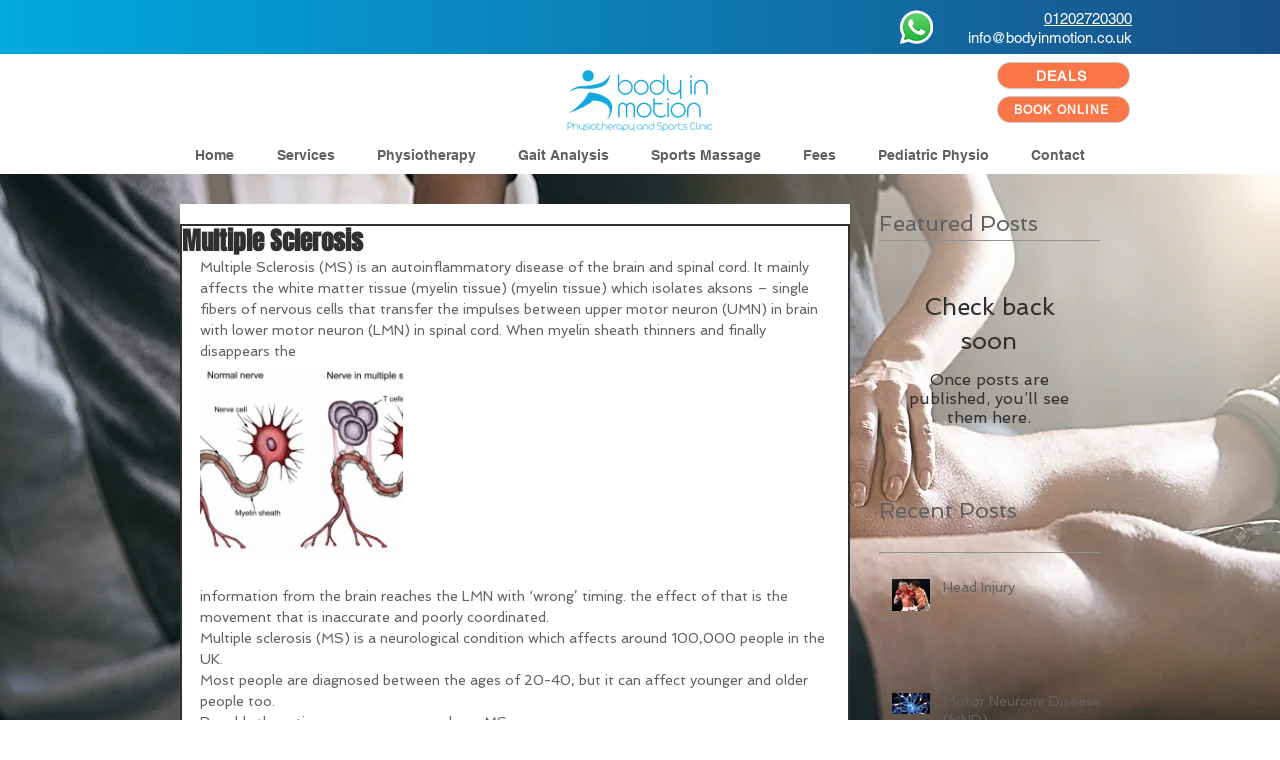

--- FILE ---
content_type: text/css; charset=utf-8
request_url: https://www.bodyinmotion.co.uk/_serverless/pro-gallery-css-v4-server/layoutCss?ver=2&id=npd94-not-scoped&items=3792_300_210&container=340_630_320_720&options=gallerySizeType:px%7CenableInfiniteScroll:true%7CtitlePlacement:SHOW_ON_HOVER%7CgridStyle:1%7CimageMargin:10%7CgalleryLayout:2%7CisVertical:false%7CnumberOfImagesPerRow:3%7CgallerySizePx:300%7CcubeRatio:1%7CcubeType:fill%7CgalleryThumbnailsAlignment:bottom%7CthumbnailSpacings:0
body_size: -238
content:
#pro-gallery-npd94-not-scoped [data-hook="item-container"][data-idx="0"].gallery-item-container{opacity: 1 !important;display: block !important;transition: opacity .2s ease !important;top: 0px !important;left: 0px !important;right: auto !important;height: 203px !important;width: 203px !important;} #pro-gallery-npd94-not-scoped [data-hook="item-container"][data-idx="0"] .gallery-item-common-info-outer{height: 100% !important;} #pro-gallery-npd94-not-scoped [data-hook="item-container"][data-idx="0"] .gallery-item-common-info{height: 100% !important;width: 100% !important;} #pro-gallery-npd94-not-scoped [data-hook="item-container"][data-idx="0"] .gallery-item-wrapper{width: 203px !important;height: 203px !important;margin: 0 !important;} #pro-gallery-npd94-not-scoped [data-hook="item-container"][data-idx="0"] .gallery-item-content{width: 203px !important;height: 203px !important;margin: 0px 0px !important;opacity: 1 !important;} #pro-gallery-npd94-not-scoped [data-hook="item-container"][data-idx="0"] .gallery-item-hover{width: 203px !important;height: 203px !important;opacity: 1 !important;} #pro-gallery-npd94-not-scoped [data-hook="item-container"][data-idx="0"] .item-hover-flex-container{width: 203px !important;height: 203px !important;margin: 0px 0px !important;opacity: 1 !important;} #pro-gallery-npd94-not-scoped [data-hook="item-container"][data-idx="0"] .gallery-item-wrapper img{width: 100% !important;height: 100% !important;opacity: 1 !important;} #pro-gallery-npd94-not-scoped .pro-gallery-prerender{height:203px !important;}#pro-gallery-npd94-not-scoped {height:203px !important; width:630px !important;}#pro-gallery-npd94-not-scoped .pro-gallery-margin-container {height:203px !important;}#pro-gallery-npd94-not-scoped .pro-gallery {height:203px !important; width:630px !important;}#pro-gallery-npd94-not-scoped .pro-gallery-parent-container {height:203px !important; width:640px !important;}